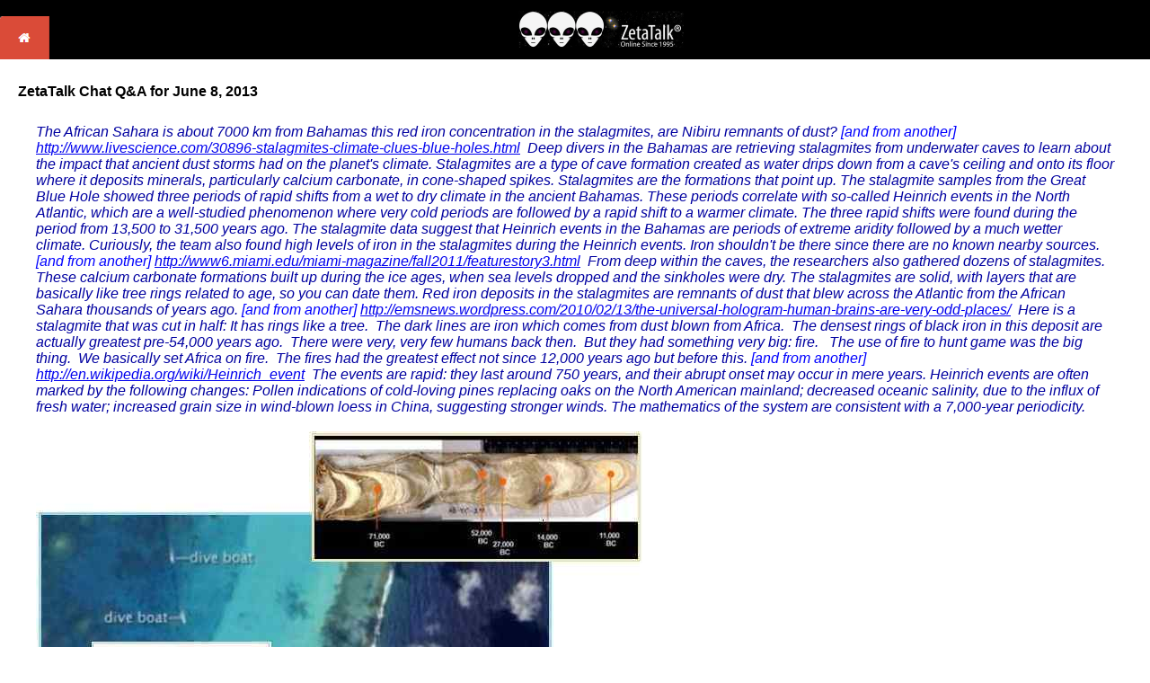

--- FILE ---
content_type: text/html
request_url: http://zetatalk.com/ning/08ju2013.htm
body_size: 26494
content:
<!DOCTYPE html PUBLIC "-//IETF//DTD HTML//EN">
<html>
  <head>
    <meta http-equiv="content-type" content="text/html; charset=UTF-8">
    <title>ZetaTalk Chat Q&amp;A for June 8, 2013</title>   <meta name="viewport" content="width=device-width, initial-scale=1">
    <!--Start Stylesheet-->
<link rel="stylesheet" type="text/css" media="all" href="../css/zetatalk.css" />
<!--End Stylesheet-->
</head>

<body>
<!--Start Nav Table-->
<table width="100%" height="48" border="0" cellpadding="0" cellspacing="0" bgcolor="#000">
  <tr>
    <td width="58px" align="left">&nbsp;<a href="../index.htm" title="link to Home Page"><img src="../images/home-button.png"  class="responsive"  width="55" height="48" alt="link to Home Page"/></a></td>
    <td align="center"><a href="../index.htm" title="ZetaTalk Logo"><img src="../images/zetatalk-logo-184x41.png"  class="responsive"  alt="" vspace="0" hspace="0" /></a></td>
  </tr>
</table>
<!--End Nav Table-->

    <p><strong>ZetaTalk Chat Q&amp;A for June 8, 2013</strong></p>
    <blockquote> <font color="#0000A0"><em>The African Sahara is about 7000 km
          from Bahamas this red iron concentration in the stalagmites, are
          Nibiru remnants of dust?</em></font><font color="#0000FF"><em> [and
          from another]</em></font><font color="#0000A0"><em> <a href="http://www.livescience.com/30896-stalagmites-climate-clues-blue-holes.html">http://www.livescience.com/30896-stalagmites-climate-clues-blue-holes.html</a>&nbsp;
          Deep divers in the Bahamas are retrieving stalagmites from underwater
          caves to learn about the impact that ancient dust storms had on the
          planet's climate. Stalagmites are a type of cave formation created as
          water drips down from a cave's ceiling and onto its floor where it
          deposits minerals, particularly calcium carbonate, in cone-shaped
          spikes. Stalagmites are the formations that point up. The stalagmite
          samples from the Great Blue Hole showed three periods of rapid shifts
          from a wet to dry climate in the ancient Bahamas. These periods
          correlate with so-called Heinrich events in the North Atlantic, which
          are a well-studied phenomenon where very cold periods are followed by
          a rapid shift to a warmer climate. The three rapid shifts were found
          during the period from 13,500 to 31,500 years ago. The stalagmite data
          suggest that Heinrich events in the Bahamas are periods of extreme
          aridity followed by a much wetter climate. Curiously, the team also
          found high levels of iron in the stalagmites during the Heinrich
          events. Iron shouldn't be there since there are no known nearby
          sources. </em></font><font color="#0000FF"><em>[and from another]</em></font>
      <font color="#0000A0"><em><a href="http://www6.miami.edu/miami-magazine/fall2011/featurestory3.html">http://www6.miami.edu/miami-magazine/fall2011/featurestory3.html</a>&nbsp;
          From deep within the caves, the researchers also gathered dozens of
          stalagmites. These calcium carbonate formations built up during the
          ice ages, when sea levels dropped and the sinkholes were dry. The
          stalagmites are solid, with layers that are basically like tree rings
          related to age, so you can date them. Red iron deposits in the
          stalagmites are remnants of dust that blew across the Atlantic from
          the African Sahara thousands of years ago. </em></font><font color="#0000FF"><em>[and
          from another] </em></font><font color="#0000A0"><em><a href="http://emsnews.wordpress.com/2010/02/13/the-universal-hologram-human-brains-are-very-odd-places/">http://emsnews.wordpress.com/2010/02/13/the-universal-hologram-human-brains-are-very-odd-places/</a>&nbsp;
          Here is a stalagmite that was cut in half: It has rings like a tree.
          &nbsp;The dark lines are iron which comes from dust blown from Africa.
          &nbsp;The densest rings of black iron in this deposit are actually
          greatest pre-54,000 years ago. &nbsp;There were very, very few humans
          back then. &nbsp;But they had something very big: fire. &nbsp; The use
          of fire to hunt game was the big thing. &nbsp;We basically set Africa
          on fire. &nbsp;The fires had the greatest effect not since 12,000
          years ago but before this. </em></font><font color="#0000FF"><em>[and
          from another]</em></font> <font color="#0000A0"><em><a href="http://en.wikipedia.org/wiki/Heinrich_event">http://en.wikipedia.org/wiki/Heinrich_event</a>&nbsp;
          The events are rapid: they last around 750 years, and their abrupt
          onset may occur in mere years. Heinrich events are often marked by the
          following changes: Pollen indications of cold-loving pines replacing
          oaks on the North American mainland; decreased oceanic salinity, due
          to the influx of fresh water; increased grain size in wind-blown loess
          in China, suggesting stronger winds. The mathematics of the system are
          consistent with a 7,000-year periodicity. <br>
          <br>
          <img alt="" src="08ju001.jpg" class="responsive"></em></font> </blockquote>
    <p>Once again human scientists refuse to see the elephant in the room. The
      periodic nature of the Earth changes is staring them in the face, yet they
      refuse to look or comprehend. It is deliberate amnesia, because the
      thought is so very scary. Of <span style="font-style: italic;">course</span>
      the Heinrich events happened approximately every 7,000 years, as the
      periodic return of Nibiru, aka Planet X, occurred every 3,600 years. Do
      the math! Does this not equate to 7,200 years, a multiple of 3,600? The
      stalagmite red lines are identified at 11,000 and 14,000 and 21,000 years
      – rounded as this is not a precise business. Does this not equate to
      10,800 and 14,400 and 21,600 years, a multiple of 3,600 years? <br>
      <br>
      The theory that red dust, laden with iron oxide, is blown west from the
      Sahara is postulated even today to explain red dust in Europe and the US.
      Absurd, beyond absurd, but any theory is better than facing the idea that
      the crust shifts every 3,600 years as the giant magnet that is Nibiru, aka
      Planet X, passes by. Of course ice at whatever was the N Pole at the time
      melted, increasing the fresh water in the Atlantic. Of course plant lift
      in now warmer climates changed from cold loving to heat loving plants, or
      vice versa. And of course newly deposited red dust was solidified in
      stalagmites carrying the dust in the drip.&nbsp; <br>
    </p>
    <blockquote> <font color="#0000A0"><em>I saw this photo posted as a top
          space photo of the week, and even though I know little of astronomy it
          seems to me that this time-delay photo of the night sky in India may
          indicate different orientations of the Earth's rotation throughout the
          night. The pattern I am used to seeing in similar time-delay
          compositions is an even circular pattern around a center point,
          whereas this one seems to have two focal points (like a figure 8 might
          have!?) If my ignorance of astronomy renders this observation invalid,
          please disregard my implied question. On the other hand, I thought it
          could be amazingly clear visual evidence of the wobbling planet. (4th
          photo in the series) <a href="http://www.space.com/21397-best-space-photos-of-the-week-june-1-2013.html">http://www.space.com/21397-best-space-photos-of-the-week-june-1-2013.html</a>&nbsp;
          </em></font><font color="#0000FF"><em>[and from another]</em></font> <font

        color="#0000A0"><em><a href="http://www.space.com/21331-spellbinding-star-trails-india-photo.html">http://www.space.com/21331-spellbinding-star-trails-india-photo.html</a>&nbsp;
          Star trails shine above Devasthal Peak in Northern India in this
          captivating night sky photo. This image captures star trails over the
          newly-constructed Devasthal Optical Telescope. Located high atop the
          Devasthal peak in Uttarakhand, India. <br>
          <br>
          <img alt="" src="08ju002.jpg" class="responsive"><br>
          <img alt="" src="08ju003.jpg" class="responsive"></em></font> </blockquote>
    <p>This long-exposure capture shows the increased wobble in an undeniable
      and dramatic manner. <a href="../newsletr/issue149.htm">In 2007</a> the
      wobble was detectible only by a skew in what would otherwise be a perfect
      circle around Polaris. By <br>
      <a href="../newsletr/issue179.htm">March 23, 2010</a> and <a href="../newsletr/issue183.htm">April
        17, 2010</a> this skew had gotten wider, making an oval rather than a
      circle around Polaris. Are the cameras on a drunken pedestal? The
      establishment falls silent in the face of such evidence, hoping the public
      does not notice. Now on March 1, 2013 there is a new development. The
      center of the focus is in <span style="font-style: italic;">two</span>
      places, not just one! <br>
      <br>
      As Nancy pointed out in a recent newsletter, due to Planet X more to the
      right of the Earth lately, the Figure 8 has the presumed Polaris low on
      the horizon and to the <span style="font-style: italic;">right</span> in
      India when the Sun is high overhead in America, and then switching quickly
      where the presumed Polaris is high in the dome and more to the <span style="font-style: italic;">left</span>
      in India when the Sun is moving to be over New Zealand. This long-exposure
      photo show this motion, without question. It is not that the camera
      platform moves. It is not that Polaris moves. It is that the Earth itself
      moves to point its N Pole toward a different place! It is difficult in the
      middle of the night to determine this, as the usual proof is to measure
      the Azimuth of the sunrise or sunset. But here, we have a midnight
      capture!<br>
    </p>
    <blockquote> <font color="#0000A0"><em>It's that time of year again -
          Bilderberg meeting. Would the Zetas care to comment on what will be
          discussed, in particular in regards to Planet X, the cover up and the
          elites resigning left and right? </em></font><font color="#0000FF"><em>[and
          from another]</em></font> <font color="#0000A0"><em><a href="http://www.guardian.co.uk/world/2013/jun/02/week-ahead-bilderberg-2013-watford">http://www.guardian.co.uk/world/2013/jun/02/week-ahead-bilderberg-2013-watford</a>
          &nbsp; A heady mix of politicians, bank bosses, billionaires, chief
          executives and European royalty will swoop up the elegant drive of the
          Grove hotel, north of Watford, to begin the annual
          Bilderberg&nbsp;conference. The conference is the highlight of every
          plutocrat's year and has been since 1954. The only time Bilderberg
          skipped a year was 1976, after the group's founding
          chairman,&nbsp;Prince Bernhard of the Netherlands, was&nbsp;caught
          taking bribes from Lockheed&nbsp;Martin. Senior politicians will be
          holed up for three days in luxurious privacy with the chairmen and
          CEOs of hedge funds, tech corporations and vast multinational holding
          companies, with zero press oversight.&nbsp; </em></font><font color="#0000FF"><em>[and
          from another]</em></font> <font color="#0000A0"><em><a href="http://www.ibtimes.co.uk/articles/474529/20130604/bilderberg-2013-conspiracy-watford-lizard.htm">http://www.ibtimes.co.uk/articles/474529/20130604/bilderberg-2013-conspiracy-watford-lizard.htm</a>&nbsp;
          It is dominated by middle-aged and elderly white men, with Christine
          Lagarde, managing director of the IMF, leading the tiny coterie of
          women that can now pass muster among the financial and political
          elite. Tidjane Thiam, CEO of insurance giant Prudential, will probably
          be the only black face there. Meanwhile, the sense that it is stuck in
          the rut of its Cold War origins (founded in 1954 to foster dialogue
          between Europe and North America) is revealed by the fact that it is
          yet to recognize that the Iron Curtain crumbled over 20 years ago.
          Despite having been initiated by, among others, Polish
          politician-in-exile Józef Retinger, there is not a single invitee from
          east of the Elbe, let alone Russia. Here is the official list of
          attendees and the agenda for the Bilderberg Group meeting at The Grove
          in Watford, 6-9 June.<br>
          <img alt="" src="08ju005.jpg" class="responsive"></em></font> </blockquote>
    <p>We have described the Bilderberg Group as <a href="../govmt/g74.htm">formed
        originally in 1954</a>, following Roswell, to discuss the alien presence
      and what the impact on the world would be should the public be informed.
      And where the agenda is always full, fretting over how the wealthy and
      politically powerful in the West can maintain control of the world,
      discussing the impact on the world should the public be informed about the
      pending passage of Planet X, aka Nibiru, has come to replace the alien
      presence as the dominant topic of discussion. This year, in 2013, both
      cover-ups are threatening to break, almost simultaneously. It is no longer
      ‘what if’ but ‘now what’ that will be discussed. <br>
      <br>
      The list of worries for the wealthy and powerful is endless. As the
      economic slowdown grinds on, a virtual global depression, will this mean
      bank failures? For the wealthy, it is likely to mean a change in
      ownership.&nbsp; As the poor are unable to pay their bills, banks will
      sell the assets to the wealthy at a bargain price. Corporate shares,
      foreclosed housing, and farm lands will go cheap, but what will this
      ultimately mean? Paper ownership will mean nothing in the Aftertime, when
      squatter’s rights and the ability of hard working survival camps to feed
      themselves will prevail. There will be no courts or military or police to
      enforce paper rights, and thus the wealthy are fooling themselves in their
      expectations. <br>
      <br>
      We predicted that the public would react to an admission that Nibiru, aka
      Planet X, was real and nearby, soon to pass, would result in shock amid
      the public. They would go to work, pay their bills, and take some time to
      react. The announcement is expected to mention that Nibiru is <span style="font-style: italic;">not</span>
      newly arrived, but has been near the Sun for years, in order to prevent
      instant panic. But the Bilderberg Group imagines the worst. They fear
      riots in every city, opportunistic looting, and services maintaining power
      and water collapsing. Will martial law be imposed? How long will it take
      to re-establish order? In all of their discussions, helping the common man
      though these times is seldom on the agenda, and then only as a bargaining
      chip.&nbsp; &nbsp;<br>
      <br>
      Regardless of whom they represent, each attendee is sorting out their
      personal situation. Will their country be flooded, and if so will they be
      guaranteed a safe haven in another? Migration is expected to be <a href="26ju2010.htm">tightly
        controlled</a>, so personal favors and assurances are being sought.
      Migration patterns are another concern. Determining where the starving and
      drowning masses might be flowing will allow enclaves of the rich and
      powerful to be situated away from potential loss of control. Are the
      members of the Bilderberg Group planning any steps to assist the public?
      This comes up for discussion in the context of placating the public.
      Hazard pay, employment benefits, so the public will stay in dangerous
      places for a bit of extra cash. Such is the orientation of the Bilderberg
      Group. <br>
    </p>
    <blockquote> <font color="#0000A0"><em>I was wondering if the Zetas would
          care to comment on this latest satellite launch by NASA, IRIS. Is
          there more to this launch than just studying the sun's corona? </em></font><font

        color="#0000FF"><em>[and from another]</em></font><font color="#0000A0"><em>&nbsp;
          <a href="http://science.nbcnews.com/_news/2013/06/04/18759499-nasa-gets-ready-for-launch-of-iris-probe-to-study-suns-interface-region?lite">http://science.nbcnews.com/_news/2013/06/04/18759499-nasa-gets-ready-for-launch-of-iris-probe-to-study-suns-interface-region?lite</a>&nbsp;
          The satellite will circle Earth in a sun-synchronous polar orbit,
          which means it will fly along the planet's dawn/dusk line, looking
          toward the sun. Each orbit will take 97 minutes to complete, which
          will allow IRIS to circle the planet about 14 or 15 times each day,
          from an altitude of about 373 miles (600 kilometers). This path, which
          is designed to take the spacecraft over the equator at the same local
          time every day, allows for nearly continuous looks at the sun. The
          $181 million mission is designed to operate for about two years. </em></font><font

        color="#0000FF"><em>[and from another]</em></font> <font color="#0000A0"><em><a

            href="http://en.wikipedia.org/wiki/Polar_orbit">http://en.wikipedia.org/wiki/Polar_orbit</a>&nbsp;
          A polar orbit is an orbit in which a satellite passes above or nearly
          above both poles of the body being orbited. It is common for
          near-polar orbiting satellites to choose a sun-synchronous orbit:
          meaning that each successive orbital pass occurs at the same local
          time of day. <br>
          <br>
          <img alt="" src="08ju004.jpg" class="responsive"></em></font> </blockquote>
    <p>What is NASA trying to learn with this new satellite, which will be
      positioned exactly over the Equator at the same time each day? This is
      exactly what a scientist would need in order to ascertain a change in the
      Earth wobble!&nbsp; The satellite hugs the Earth, hugs the Equator in
      fact, so the angle of view toward the Sun should change <span style="font-style: italic;">only</span>
      for the slow passing of the seasons.&nbsp; But during the daily Earth
      wobble, the angle of view toward the Sun changes as the N Pole is first
      pushed away from Planet X, then later compensates by bouncing back. The
      daily Figure 8 pattern also has the Earth first leaning to the right, then
      the left, a pattern that is overlaid over the polar push pattern. <br>
      <br>
      Since the wobble is palpable, measurable from the surface of the Earth by
      those measuring the Azimuth and timing of their sunrise and sunset, why
      does NASA need a satellite to give them details about the Earth wobble?
      More than the severity of the wobble can be ascertained, though the
      satellite will give this in exacting detail, showing and documenting
      trends. The magnetic blast coming toward Earth from the N Pole of Planet X
      will be measured, giving an early alert on the trend of steady increase
      expected to eventually devastate mankind’s electronics and
      satellites.&nbsp; After the announcement, NASA may admit the true use of
      this satellite, but we doubt it.</p>
    <blockquote> <font color="#0000A0"><em> Would the Zeta’s care to comment on
          if this is priming the population prior to the disclosure by Obama, or
          is it merely a timely coincidence? Either way there are some pretty
          powerful and disturbing allegations made during this video. </em></font><font

        color="#0000FF"><em>[and from another]</em></font><font color="#0000A0"><em>&nbsp;
          <a href="http://www.youtube.com/watch?&amp;v=XEQdvYFMBAU#%21">http://www.youtube.com/watch?&amp;v=XEQdvYFMBAU#!</a>&nbsp;
          Hon. Paul Hellyer – Canadian Minister of National Defense testifies
          knowing of 4 Alien races actively visiting Earth. This is a must watch
          video in which he states that they have concluded that at least four
          species have been visiting earth for thousands of years. There are
          live ET’s on earth at this present time and at least two of them are
          working with the United States Government. He mentions the UFO
          presence is being kept secret by vested interests which he refers to
          as a Cabal comprising of members of the Three Sisters including the
          Council on Foreign Relations, the Bilderberg Group, the Tri-Lateral
          Commission, the International Banking Cartel, Big Oil, Various
          Intelligence Organizations, and select members of the military, who
          together have become a Shadow Government of not only the United States
          but of much of the western world. Quote “The aim of the game is a
          world government comprising members of the Cabal who are elected by
          no-one and accountable to no-one, and according to Mr Rockefeller the
          plan is well advanced”. </em></font><font color="#0000FF"><em>[and
          from another]</em></font><font color="#0000A0"><em> <a href="http://ddsdtv.blogspot.com">http://ddsdtv.blogspot.com</a>&nbsp;
          Published on Jun 1, 2013. Former Special Assistant to the Executive
          Director of the CIA Victor Marchetti: The US government, in collusion
          with the other national powers of the Earth, is determined to keep
          this information from the general public. Deputy Chief of the Royal
          Belgian Air Force Major-General Wilfred de Brouwer: Until now, not a
          single trace of aggressiveness has been signaled; military or civilian
          air traffic has not been perturbed nor threatened. We can therefore
          advance that the presumed activities do not constitute a direct
          menace. Japan's Defense Minister, Shigeru Ishiba: There are no grounds
          for us to deny there are unidentified flying objects and some lifeform
          that controls them. Sworn Affidavit by Lieutenant Walter Haut
          concerning his experience of the 1947 UFO crash AT Roswell, NM: Haut
          describes seeing the UFO and the occupants consisting of alien bodies
          as well as a high-level meeting with Col. William Blanchard and
          General Roger Ramey, Commander of the Eighth Army Air Force. Astronaut
          Scott Carpenter: There was a constant surveillance by UFOs. Colonel
          Joseph J. Bryan III, founding member of the CIA's psychological
          warfare staff, advisor to NATO: These UFOs are interplanetary devices
          systematically observing the Earth, either manned or under remote
          control, or both. Information on UFOs, including sighting reports, has
          been and is still being officially withheld. President Jimmy Carter -
          Interview following his sighting of a UFO at Leary, Georgia - October
          1969: It was big, it was very bright, it changed colors, and it was
          about the size of the moon.&nbsp;</em></font> </blockquote>
    <p>What is amazing is not the information being relayed by this Canadian
      Defense Minister but that he has not been killed. He is specific in his
      descriptions not of alien races but of MJ12, its composition, its
      membership, and the agenda of some of its more powerful members. We
      explained that the MJ12 organization engaged with aliens, under
      contractual obligations with aliens, died in 2000 when Bush and Cheney <a

        href="../govmt/g125.htm">stole the White House</a> by election fraud.
      Where this removed the arrangement with ourselves for travel and cloaking
      by space ship, and removed the official human oversight by the Governing
      Boards, many of the members refused to recognize the suicide of MJ12 and
      continued their associations. <br>
      <br>
      The current association of the former MJ12 members is now no more
      significant than the Bilderberg Group, though these individuals have
      certain knowledge of aliens and the pending passage of Planet X, and some
      have met aliens in the conscious contact allowed in the past for MJ12
      members.&nbsp; What changed that Paul Hellyer was able to describe the
      composition of what he calls a Cabal or Secret Government? The rules are
      loosening, and the actual membership of the Cabal growing to include
      others who were never under the Governing Boards of MJ12. The actual MJ12,
      in the past, required any new members to <a href="../govmt/g63.htm">sign
        an agreement </a>that they could be put to death for either revealing
      the existence of MJ12 or profiting from their membership. Paul Hellyer was
      never a member. <br>
      <br>
      The original goals of MJ12 did not include a <a href="../transfor/t12.htm">New
        World Order</a> or world government. There were of course many agendas,
      each individual holding his own agenda. Military members wished to gain
      control of <a href="../govmt/g96.htm">alien technology</a> and others
      wished to learn the date of the pending passage of Planet X while keeping
      the public ignorant.&nbsp; Due to the publicity the courageous Paul
      Hellyer’s testimony has received, others will be emboldened to question
      the actions and influence of members of the Bilderberg Group, the Council
      on Foreign Relations, and the Tri-Lateral Commission. The influence of big
      oil companies and military industrial complex interests will likewise be
      increasingly scrutinized. All to the good. <br>
    </p>
  </body>
</html>
